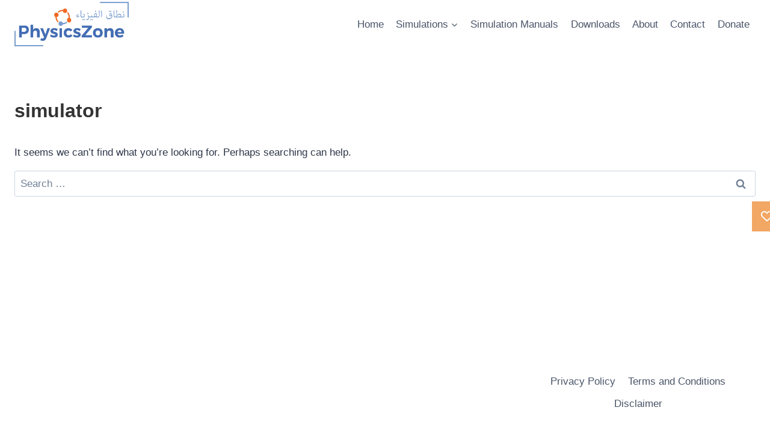

--- FILE ---
content_type: text/html; charset=utf-8
request_url: https://www.google.com/recaptcha/api2/aframe
body_size: 265
content:
<!DOCTYPE HTML><html><head><meta http-equiv="content-type" content="text/html; charset=UTF-8"></head><body><script nonce="5gPxeS-7HcExpfeyt7k9eQ">/** Anti-fraud and anti-abuse applications only. See google.com/recaptcha */ try{var clients={'sodar':'https://pagead2.googlesyndication.com/pagead/sodar?'};window.addEventListener("message",function(a){try{if(a.source===window.parent){var b=JSON.parse(a.data);var c=clients[b['id']];if(c){var d=document.createElement('img');d.src=c+b['params']+'&rc='+(localStorage.getItem("rc::a")?sessionStorage.getItem("rc::b"):"");window.document.body.appendChild(d);sessionStorage.setItem("rc::e",parseInt(sessionStorage.getItem("rc::e")||0)+1);localStorage.setItem("rc::h",'1763406583592');}}}catch(b){}});window.parent.postMessage("_grecaptcha_ready", "*");}catch(b){}</script></body></html>

--- FILE ---
content_type: text/css
request_url: https://physics-zone.com/wp-content/plugins/easy-sticky-sidebar/assets/css/sticky-sidebar.css?ver=1.7.3
body_size: 1606
content:
.easy-sticky-sidebar,
.wordpress-cta-pro-banner {
    opacity: 0;
    visibility: hidden;
    pointer-events: none;
}

.easy-sticky-sidebar {
    --position_distance: 0px;
    --position2_distance: 0px;
    position: fixed !important;
    top: calc(50% + var(--position2_distance));
    right: var(--position_distance);
    max-height: 90vh;
    z-index: 999999 !important;
    width: var(--width);
    transition: ease all 0.4s !important;
    transform: translateY(-50%);
}

.easy-sticky-sidebar.vertical-cta {
    --translateX: calc(-50% + var(--position2_distance));
    left: calc(50% + var(--position2_distance));
    right: unset;
    top: var(--position_distance);
    bottom: unset;
    transform: translate(var(--translateX), var(--translateY, 0));
}

.easy-sticky-sidebar.vertical-cta.sticky-cta-position-bottom {
    top: unset;
    bottom: var(--position_distance)
}

.easy-sticky-sidebar.sticky-cta-left {
    right: auto;
    left: var(--position2_distance)
}

.easy-sticky-sidebar.sticky-cta-right {
    left: auto;
    right: var(--position2_distance)
}

.easy-sticky-sidebar.vertical-cta {
    --buttonHeight: 50px;
    flex-direction: column;
    border-radius: var(--round) var(--round) 0 0
}

.easy-sticky-sidebar.sticky-cta .sticky-sidebar-button>div {
    white-space: nowrap;
    writing-mode: vertical-lr
}

.sticky-sidebar-container .sticky-content-inner {
    padding: 14px 24px
}

.sticky-sidebar-container hr {
    margin: 0;
    height: 2px;
    border: none !important;
    background-color: #fff
}

.easy-sticky-sidebar.sticky-cta {
    --round: 5px;
    --buttonWidth: 50px;
    --width: min(90%, 525px);
    display: flex;
    width: var(--width);
    box-shadow: 0 0 10px 0 rgba(19, 19, 19, .2);
    border-top-left-radius: calc(var(--round) + 2px);
    border-bottom-left-radius: calc(var(--round) + 2px);
}

.easy-sticky-sidebar.sticky-cta .sticky-sidebar-button {
    color: #fff;
    width: var(--buttonWidth);
    cursor: pointer;
    padding: 20px 0;
    display: flex;
    flex: 0 0 auto;
    line-height: 1.2;
    position: relative;
    box-sizing: border-box;
    justify-content: center;
    background-color: #4e0d61;
    text-decoration: none !important;
    border-bottom-left-radius: var(--round, 5px);
    border-top-left-radius: var(--round, 5px);
}

.easy-sticky-sidebar.sticky-cta .sticky-sidebar-container {
    position: relative;
    background-color: white;
    flex: 1;
    display: flex;
    flex-direction: column;
    text-decoration: none !important;
}

.easy-sticky-sidebar.sticky-cta .sticky-sidebar-text {
    color: #fff;
    flex: 1;
    overflow-y: auto;
    background-color: #250d61;
}

.easy-sticky-sidebar.sticky-cta .sticky-sidebar-call-to-action {
    color: #fff;
    background-color: #0e2163;
}

.shrink {
    right: calc((var(--width) * -1) + var(--buttonWidth) + var(--position_distance)) !important;
    transition: ease all 0.4s !important;
}

.easy-sticky-sidebar.sticky-cta .sticky-sidebar-image {
    height: 250px;
    width: 100%;
    background-size: cover;
    background-position: center center;
}

.easy-sticky-sidebar h1,
.easy-sticky-sidebar h2,
.easy-sticky-sidebar h3,
.easy-sticky-sidebar h4,
.easy-sticky-sidebar h5,
.easy-sticky-sidebar h6,
.easy-sticky-sidebar p {
    margin-top: 0 !important;
    margin-bottom: 0 !important;
    padding-top: 0 !important;
    padding-bottom: 0 !important;
}

.SSuprydp-icon {
    margin-left: 8px
}

.easy-sticky-sidebar iframe {
    display: block
}

.easy-sticky-sidebar a {
    text-decoration: none;
}

.easy-sticky-sidebar.sticky-cta-top,
.easy-sticky-sidebar.sticky-cta-bottom {
    transform: translateY(0)
}

.easy-sticky-sidebar.sticky-cta-top {
    top: var(--position2_distance)
}

body.admin-bar .easy-sticky-sidebar.sticky-cta-top {
    top: calc(var(--position2_distance) + 32px)
}

.easy-sticky-sidebar.sticky-cta-bottom {
    top: auto;
    bottom: var(--position2_distance)
}

.easy-sticky-sidebar.sticky-cta-position-left {
    left: var(--position_distance);
    right: auto;
    border-radius: 0 calc(var(--round) + 2px) calc(var(--round) + 2px) 0
}

.easy-sticky-sidebar.sticky-cta-position-left.shrink {
    left: calc((var(--width) * -1) + var(--buttonWidth) + var(--position_distance))
}

.easy-sticky-sidebar.sticky-cta-position-left .sticky-sidebar-button {
    order: 4;
    border-radius: 0 var(--round, 0) var(--round, 0) 0
}

.easy-sticky-sidebar.vertical-cta.shrink {
    --translateY: calc(100% - var(--buttonHeight) - var(--position_distance))
}

.easy-sticky-sidebar:is(.sticky-cta, .tab-cta) .sticky-sidebar-button>div {
    white-space: nowrap;
    writing-mode: vertical-lr
}

.easy-sticky-sidebar.vertical-cta:is(.sticky-cta, .tab-cta) .sticky-sidebar-button>div {
    writing-mode: unset
}

.easy-sticky-sidebar.tab-cta {
    --round: 5px;
    --width: 50px !important;
    display: flex;
    width: var(--width, 50px)!important;
    box-shadow: 0 0 10px 0 rgba(19, 19, 19, .2);
    border-top-left-radius: calc(var(--round) + 2px);
    border-bottom-left-radius: calc(var(--round) + 2px);
}

.easy-sticky-sidebar.tab-cta .sticky-sidebar-button {
    color: #fff;
    display: block;
    position: relative;
    height: max-content;
    width: var(--width, 50px);
    cursor: pointer;
    padding: 20px 0;
    display: flex;
    flex: 0 0 auto;
    line-height: 1.2;
    position: relative;
    box-sizing: border-box;
    justify-content: center;
    background-color: #4e0d61;
    text-decoration: none !important;
    border-bottom-left-radius: var(--round, 5px);
    border-top-left-radius: var(--round, 5px);

}

.easy-sticky-sidebar.tab-cta.vertical-cta {
    width: max-content !important
}

.easy-sticky-sidebar.vertical-cta .sticky-sidebar-button {
    width: auto;
    padding: 0 20px;
    order: -1;
    align-items: center;
    min-height: var(--buttonHeight);
    border-radius: var(--round) var(--round) 0 0;
}


.easy-sticky-sidebar.vertical-cta.sticky-cta-position-top {
    border-radius: 0 0 var(--round) var(--round);
}

.easy-sticky-sidebar.vertical-cta.sticky-cta-position-top.shrink {
    --translateY: calc((100% * -1) + var(--buttonHeight) + var(--position_distance));
}

.easy-sticky-sidebar.vertical-cta.sticky-cta-position-top .sticky-sidebar-button {
    order: 333;
    border-radius: 0 0 var(--round) var(--round);
}

.easy-sticky-sidebar.vertical-cta.sticky-cta-left,
.easy-sticky-sidebar.vertical-cta.sticky-cta-right {
    --translateX: 0
}



@media screen and (min-width: 1025px) {
    .sticky-sidebar-desktop {
        opacity: 1 !important;
        visibility: visible !important;
        pointer-events: all !important;
    }
}

@media screen and (min-width: 768px) and (max-width: 1024px) {
    .sticky-sidebar-tablet {
        opacity: 1 !important;
        visibility: visible !important;
        pointer-events: all !important;
    }

}

@media screen and (max-width: 767px) {
    .sticky_cta_bottom {
        bottom: 0;
    }

    .sticky_cta_top {
        top: 0
    }

    .easy-sticky-sidebar {
        --width: 90%
    }

    .sticky-sidebar-mobile {
        opacity: 1 !important;
        visibility: visible !important;
        pointer-events: all !important;
    }
}



.easy-sticky-sidebar.ess-floating-buttons {
    --button_width: 50px;
    --translateX: calc((100% - var(--button_width)) * var(--multiply, 1));
    --translateY: -50%;
    width: auto;
    font-size: 13px;
    display: block;
    transform: translate(var(--translateX), var(--translateY));
}

.easy-sticky-sidebar.ess-floating-buttons.sticky-cta-position-left {
    --multiply: -1;
    direction: rtl
}

.easy-sticky-sidebar.ess-floating-buttons:hover {
    --multiply: 0 !important
}

.easy-sticky-sidebar.ess-floating-buttons.vertical-cta {
    --transformX: -50%;
    --transformY: calc(-100% + var(--button_width));
    writing-mode: vertical-lr;
    transform: translate(var(--transformX, -50%), var(--transformY));
}

.easy-sticky-sidebar.ess-floating-buttons.vertical-cta-top {
    direction: rtl
}

.easy-sticky-sidebar.ess-floating-buttons.vertical-cta-bottom {
    --transformY: calc(100% - var(--button_width))
}

.easy-sticky-sidebar.ess-floating-buttons.vertical-cta:hover {
    --transformY: 0 !important
}

ul.floating-buttons-container * {
    box-sizing: border-box
}

ul.floating-buttons-container {
    --padding: 15px;
    --background_color: #1b2748;
    color: #fff;
    padding: 0 !important;
    margin: 0 !important;
    list-style: none !important;
    background-color: var(--background_color);
}

ul.floating-buttons-container>li {
    list-style: none !important;
    white-space: nowrap;
    color: var(--color, inherit);
    background-color: var(--background_color);
}

ul.floating-buttons-container>li:hover {
    --background_color: #111a35;
}

ul.floating-buttons-container>li:hover {
    color: var(--hover_color);
    background-color: var(--background_hover_color, var(--background_color))
}

ul.floating-buttons-container>li>a {
    color: inherit;
    text-decoration: none !important
}

ul.floating-buttons-container>li:not(.has-link),
ul.floating-buttons-container>li>a {
    display: flex;
    gap: 10px;
    align-items: center;
    padding-inline-end: var(--padding)
}

ul.floating-buttons-container>li:not(.has-link)>*,
ul.floating-buttons-container>li>a>* {
    flex: 1
}

ul.floating-buttons-container li .icon {
    display: flex;
    flex: 0 0 auto;
    text-align: center;
    align-items: center;
    align-self: stretch;
    width: var(--button_width);
    /* margin: calc(var(--padding) * -1); */
    margin-inline-end: 0;
    padding: var(--padding);
}

ul.floating-buttons-container li .icon:after,
ul.floating-buttons-container li .icon:before {
    flex: 1;
}

.easy-sticky-sidebar.floating-button-no-text ul.floating-buttons-container li .icon {
    margin-inline-end: calc(var(--padding) * -1)
}

.easy-sticky-sidebar.floating-buttons.sticky-cta-top {
    --translateY: 0
}

.easy-sticky-sidebar.floating-buttons.sticky-cta-bottom {
    --translateY: 0
}

.easy-sticky-sidebar.floating-buttons.sticky-cta-left {
    --transformX: 0
}

.easy-sticky-sidebar.floating-buttons.sticky-cta-right {
    --transformX: 0
}

.easy-sticky-sidebar.vertical-cta ul.floating-buttons-container li .icon {
    height: var(--button_width)
}

.easy-sticky-sidebar.sticky-cta .sticky-sidebar-button>div i {
    margin-inline-end: 8px;
}

--- FILE ---
content_type: text/css
request_url: https://physics-zone.com/wp-content/uploads/sticky-sidebar-generated.css?ver=1744481734
body_size: -21
content:
.easy-sticky-sidebar.easy-sticky-sidebar-1 {	--button_width: 30px;
	font-size: 20px;
}@media screen and (min-width: 768px) and (max-width: 1024px){.easy-sticky-sidebar.easy-sticky-sidebar-1 {
}

}@media screen and (max-width: 767px){.easy-sticky-sidebar.easy-sticky-sidebar-1 {
}

}.easy-sticky-sidebar.easy-sticky-sidebar-1 li {	--color:#ffffff;	--hover_color:#ffffff;	--background_color:#f2a765;	--background_hover_color:#f27100;}
